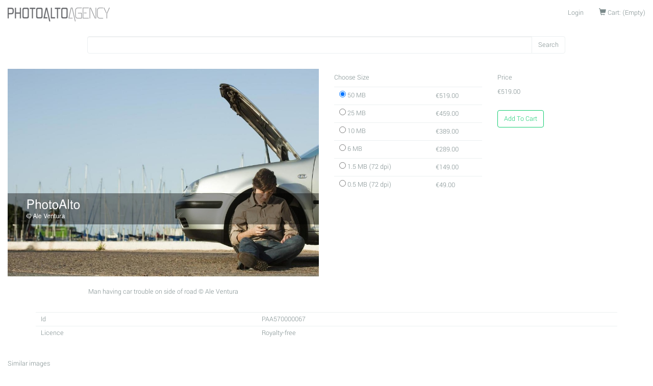

--- FILE ---
content_type: text/html; charset=utf-8
request_url: https://photoalto.com/products/man-having-car-trouble-on-side-of-road-96904
body_size: 3810
content:
<!doctype html>
<!--[if lt IE 7 ]> <html class="ie ie6" lang="en"> <![endif]-->
<!--[if IE 7 ]>    <html class="ie ie7" lang="en"> <![endif]-->
<!--[if IE 8 ]>    <html class="ie ie8" lang="en"> <![endif]-->
<!--[if IE 9 ]>    <html class="ie ie9" lang="en"> <![endif]-->
<!--[if gt IE 9]><!--><html lang="en"><!--<![endif]-->
<head data-hook="inside_head">
  <meta charset="utf-8">
<title>Man having car trouble on side of road - Photoalto</title>
<meta content="text/html; charset=UTF-8" http-equiv="Content-Type">
<meta content="width=device-width, initial-scale=1.0, maximum-scale=1" name="viewport">
<meta name="keywords" content="phone call,man,car trouble" />
<meta name="description" content="Man having car trouble on side of road" />
<link href="https://photoalto.com/products/man-having-car-trouble-on-side-of-road-96904" rel="canonical" />
<link rel="shortcut icon" type="image/x-icon" href="/assets/favicon-5c468a3b317a141eb0046b459c4f81e3703a85908471c49b25395c6a013a46f7.ico" />
<link rel="stylesheet" media="screen" href="/assets/spree/frontend/all-7ac0fd20fddae5d7013ca1216236fc0f3252c75366c179d922bb61796d88cfa3.css" />
<meta name="csrf-param" content="authenticity_token" />
<meta name="csrf-token" content="J/795ZUAK8xCg2zSyvp0KgQcVMDaY0yBL1GsVkYIX0QkTKRuwEB2lQJVwPWl74LDyi/LXFHhYk5tpfJyZiCk8Q==" />
<script src="/assets/spree/frontend/all-0aa2c9ae740b2a5bb2746f2a048045f97ca7f78f105b825a70a27304b800449f.js"></script>
<!--[if lt IE 9]>
  <script src="//cdnjs.cloudflare.com/ajax/libs/html5shiv/3.6/html5shiv.min.js"></script>
<![endif]-->


</head>
<body class="one-col" id="product-details" data-hook="body">
  <script>
    (function(i,s,o,g,r,a,m){i['GoogleAnalyticsObject']=r;i[r]=i[r]||function(){
    (i[r].q=i[r].q||[]).push(arguments)},i[r].l=1*new Date();a=s.createElement(o),
    m=s.getElementsByTagName(o)[0];a.async=1;a.src=g;m.parentNode.insertBefore(a,m)
    })(window,document,'script','//www.google-analytics.com/analytics.js','ga');

      ga('create', 'UA-84149558-2', 'auto');

    ga('require', 'displayfeatures');
    
    ga('send', 'pageview');
  </script>

<div id="spree-header">
  <header id="header" data-hook>
      <nav class="navbar navbar-default navbar-static-top">
        <div class="container-fluid">
          <div class="navbar-header">
            <button aria-controls="navbar" aria-expanded="false" data-target="#main-nav-bar" data-toggle="collapse" class="navbar-toggle collapsed" type="button">
              <span class="sr-only">Toggle navigation</span>
              <span class="icon-bar"></span>
              <span class="icon-bar"></span>
              <span class="icon-bar"></span>
            </button>
            <a class="navbar-brand logo" href="/"><img src="/assets/logo/photoalto_logo-bfa6908a34408ec62e052861e0465a94b93330b8bb7da6b7816d865f1bbfd429.png" alt="Photoalto logo" /></a>
          </div>
          <div class="navbar-collapse collapse" id="main-nav-bar" data-hook>
            <ul id="navbar-right" class="nav navbar-nav navbar-right">
                  <li id="link-to-login"><a href="/login">Login</a></li>

              <li id="link-to-cart" data-hook>
  <noscript>
    <a href="/cart">Cart</a>
  </noscript>
   
</li>
<script>Spree.fetch_cart()</script>
<script>Spree.fetch_locales()</script>
            </ul>
          </div>
<!--/.nav-collapse -->
        </div>
      </nav>
  </header>

</div>

<div class="container-fluid main-content">
  <div class="row" data-hook>

    <div id="content" class="col-sm-12" data-hook>
      
      
<div>
  <div id="search-bar" class="three-quarter-centered" data-hook>
    <form action="/products" accept-charset="UTF-8" method="get"><input name="utf8" type="hidden" value="&#x2713;" />
    <p class = "input-group">
      <input type="search" name="keywords" id="keywords" class="form-control" />
      <span class = "input-group-btn">
          <input type="submit" value="Search" class="btn btn-success" />
       </span>
    </p>
</form>
  </div>
</div>
<br>
<div data-hook="product_show" class="row margin-bottom-3" itemscope itemtype="https://schema.org/Product">
  <div class="col-md-6 col-sm-12 margin-bottom-3" data-hook="product_left_part">
    <div data-hook="product_left_part_wrap">
      <div id="product-images" data-hook="product_images">
        <div id="main-image" data-hook>
          <div class="text-center">
            <img itemprop="image" alt="PAA570000067" src="https://storage.googleapis.com/pa-thumbnails/pha/97000/96904_pro.jpg" />
          </div>
        </div>
        <div id="thumbnails" data-hook>
          
        </div>
      </div>
    </div>
    <p class="text-center">
      Man having car trouble on side of road © Ale Ventura
    </p>
    <div data-hook="promotions">
      

    </div>
  </div>

  <div class="col-md-6 col-sm-12" data-hook="product_right_part">
    <div data-hook="product_right_part_wrap">
      <div id="product-description" data-hook="product_description">
                <div id="cart-form" data-hook="cart_form">
                  <form action="/orders/populate" accept-charset="UTF-8" method="post"><input name="utf8" type="hidden" value="&#x2713;" /><input type="hidden" name="authenticity_token" value="hit3gk2tigHlReYzOsvpJTKpZ/NwC9RHvBBzFR6jWpeFmS4JGO3XWKWTShRV3h/M/Jr4b/uJ+oj+5C0xPouhIg==" />
    <div class="row" id="inside-product-cart-form" data-hook="inside_product_cart_form" itemprop="offers" itemscope itemtype="https://schema.org/Offer">
          <div id="product-variants" class="col-md-6">
            <h6 class="product-section-title"><span class="translation_missing" title="translation missing: en.spree.choose_size">Choose Size</span></h6>
            <table class="table">
                  <tr>
                    <td>
                      <input type="radio" name="variant_id" id="variant_id_286765" value="286765" data-price="€519.00" data-in-stock="true" checked="checked" />
                      <label for="variant_id_286765">
                        <span class="variant-description">
                          50 MB
                        </span>
</label>                    </td>
                    <td>
                          <span class="price diff">&#x20AC;519.00</span>
                    </td>
                  </tr>
                  <tr>
                    <td>
                      <input type="radio" name="variant_id" id="variant_id_286766" value="286766" data-price="€459.00" data-in-stock="true" />
                      <label for="variant_id_286766">
                        <span class="variant-description">
                          25 MB
                        </span>
</label>                    </td>
                    <td>
                          <span class="price diff">&#x20AC;459.00</span>
                    </td>
                  </tr>
                  <tr>
                    <td>
                      <input type="radio" name="variant_id" id="variant_id_286767" value="286767" data-price="€389.00" data-in-stock="true" />
                      <label for="variant_id_286767">
                        <span class="variant-description">
                          10 MB
                        </span>
</label>                    </td>
                    <td>
                          <span class="price diff">&#x20AC;389.00</span>
                    </td>
                  </tr>
                  <tr>
                    <td>
                      <input type="radio" name="variant_id" id="variant_id_286768" value="286768" data-price="€289.00" data-in-stock="true" />
                      <label for="variant_id_286768">
                        <span class="variant-description">
                          6 MB
                        </span>
</label>                    </td>
                    <td>
                          <span class="price diff">&#x20AC;289.00</span>
                    </td>
                  </tr>
                  <tr>
                    <td>
                      <input type="radio" name="variant_id" id="variant_id_286769" value="286769" data-price="€149.00" data-in-stock="true" />
                      <label for="variant_id_286769">
                        <span class="variant-description">
                          1.5 MB (72 dpi)
                        </span>
</label>                    </td>
                    <td>
                          <span class="price diff">&#x20AC;149.00</span>
                    </td>
                  </tr>
                  <tr>
                    <td>
                      <input type="radio" name="variant_id" id="variant_id_286770" value="286770" data-price="€49.00" data-in-stock="true" />
                      <label for="variant_id_286770">
                        <span class="variant-description">
                          0.5 MB (72 dpi)
                        </span>
</label>                    </td>
                    <td>
                          <span class="price diff">&#x20AC;49.00</span>
                    </td>
                  </tr>
            </table>
          </div>

          <div data-hook="product_price" class="col-md-5">
            <div id="product-price">
              <h6 class="product-section-title">Price</h6>
              <div>
            <span class="lead price selling" itemprop="price">
              &#x20AC;129.00
            </span>
                <span itemprop="priceCurrency" content="EUR"></span>
              </div>

                  <link itemprop="availability" href="https://schema.org/InStock"/>
            </div>

            <div class="add-to-cart">
              <br/>
              <input type="hidden" name="quantity" id="quantity" value="1" />
              <button name="button" type="submit" class="btn btn-outline-success-standout" id="add-to-cart-button">
                  Add To Cart
</button>            </div>
          </div>
    </div>
</form>
                </div>
      </div>
    </div>
  </div>
</div>
<div class="row">
  <div class="col-xs-12">
    <div class="container" data-hook="product_properties">
      <table id="product-properties" class="table" data-hook>
  <tbody>
    <tr>
      <td>Id</td>
      <td>
        PAA570000067
      </td>
    </tr>
    <tr>
      <td>Licence</strong></td>
      <td>Royalty-free</td>
    </tr>
  </tbody>
</table>

    </div>
  </div>
</div>
    <div class="row">
      <div class="col-xs-12">
        <h2>Similar images</h2>
            <div id="products" class="flex-images" data-flex-height="300" data-hook>
          <div id="product_33440" class="item" data-hook="products_list_item" itemscope itemtype="https://schema.org/Product" data-w="524" data-h="350">
            <a class="thumbnail-link-wrapper" href="https://photoalto.com/products/man-having-car-trouble-making-phone-call-with-cell-phone-96911"></a>
            <a itemprop="url" href="https://photoalto.com/products/man-having-car-trouble-making-phone-call-with-cell-phone-96911"><img itemprop="image" alt="PAA570000074" src="https://storage.googleapis.com/pa-thumbnails/pha/97000/96911_med.jpg" /></a>
          </div>
          <div id="product_33448" class="item" data-hook="products_list_item" itemscope itemtype="https://schema.org/Product" data-w="524" data-h="350">
            <a class="thumbnail-link-wrapper" href="https://photoalto.com/products/man-having-car-trouble-making-phone-call-with-cell-phone-96919"></a>
            <a itemprop="url" href="https://photoalto.com/products/man-having-car-trouble-making-phone-call-with-cell-phone-96919"><img itemprop="image" alt="PAA570000082" src="https://storage.googleapis.com/pa-thumbnails/pha/97000/96919_med.jpg" /></a>
          </div>
          <div id="product_33407" class="item" data-hook="products_list_item" itemscope itemtype="https://schema.org/Product" data-w="524" data-h="350">
            <a class="thumbnail-link-wrapper" href="https://photoalto.com/products/woman-making-phone-call-while-roadside-assistance-mechanic-works-to-repair-car-96878"></a>
            <a itemprop="url" href="https://photoalto.com/products/woman-making-phone-call-while-roadside-assistance-mechanic-works-to-repair-car-96878"><img itemprop="image" alt="PAA570000041" src="https://storage.googleapis.com/pa-thumbnails/pha/97000/96878_med.jpg" /></a>
          </div>
          <div id="product_33452" class="item" data-hook="products_list_item" itemscope itemtype="https://schema.org/Product" data-w="233" data-h="350">
            <a class="thumbnail-link-wrapper" href="https://photoalto.com/products/man-making-phone-call-beside-broken-down-car-96923"></a>
            <a itemprop="url" href="https://photoalto.com/products/man-making-phone-call-beside-broken-down-car-96923"><img itemprop="image" alt="PAA570000086" src="https://storage.googleapis.com/pa-thumbnails/pha/97000/96923_med.jpg" /></a>
          </div>
          <div id="product_65109" class="item" data-hook="products_list_item" itemscope itemtype="https://schema.org/Product" data-w="233" data-h="350">
            <a class="thumbnail-link-wrapper" href="https://photoalto.com/products/man-pouring-water-in-radiator-of-overheated-car-90651"></a>
            <a itemprop="url" href="https://photoalto.com/products/man-pouring-water-in-radiator-of-overheated-car-90651"><img itemprop="image" alt="FAA049000472" src="https://storage.googleapis.com/pa-thumbnails/pha/91000/90651_med.jpg" /></a>
          </div>
          <div id="product_98970" class="item" data-hook="products_list_item" itemscope itemtype="https://schema.org/Product" data-w="524" data-h="350">
            <a class="thumbnail-link-wrapper" href="https://photoalto.com/products/man-experiencing-car-trouble-305908"></a>
            <a itemprop="url" href="https://photoalto.com/products/man-experiencing-car-trouble-305908"><img itemprop="image" alt="DAA085000175" src="https://storage.googleapis.com/pa-thumbnails/pha/306000/305908_med.jpg" /></a>
          </div>
          <div id="product_33410" class="item" data-hook="products_list_item" itemscope itemtype="https://schema.org/Product" data-w="233" data-h="350">
            <a class="thumbnail-link-wrapper" href="https://photoalto.com/products/man-making-phone-call-with-cell-phone-while-evaluating-car-broken-down-on-side-of-road-96881"></a>
            <a itemprop="url" href="https://photoalto.com/products/man-making-phone-call-with-cell-phone-while-evaluating-car-broken-down-on-side-of-road-96881"><img itemprop="image" alt="PAA570000044" src="https://storage.googleapis.com/pa-thumbnails/pha/97000/96881_med.jpg" /></a>
          </div>
          <div id="product_65107" class="item" data-hook="products_list_item" itemscope itemtype="https://schema.org/Product" data-w="525" data-h="350">
            <a class="thumbnail-link-wrapper" href="https://photoalto.com/products/man-holding-head-raising-hood-of-car-90649"></a>
            <a itemprop="url" href="https://photoalto.com/products/man-holding-head-raising-hood-of-car-90649"><img itemprop="image" alt="FAA049000470" src="https://storage.googleapis.com/pa-thumbnails/pha/91000/90649_med.jpg" /></a>
          </div>
          <div id="product_16633" class="item" data-hook="products_list_item" itemscope itemtype="https://schema.org/Product" data-w="474" data-h="350">
            <a class="thumbnail-link-wrapper" href="https://photoalto.com/products/man-looking-under-car-hood-208"></a>
            <a itemprop="url" href="https://photoalto.com/products/man-looking-under-car-hood-208"><img itemprop="image" alt="PAA240000008" src="https://storage.googleapis.com/pa-thumbnails/pha/1000/208_med.jpg" /></a>
          </div>
          <div id="product_33427" class="item" data-hook="products_list_item" itemscope itemtype="https://schema.org/Product" data-w="524" data-h="350">
            <a class="thumbnail-link-wrapper" href="https://photoalto.com/products/mechanic-evaluating-car-breakdown-on-side-of-road-96898"></a>
            <a itemprop="url" href="https://photoalto.com/products/mechanic-evaluating-car-breakdown-on-side-of-road-96898"><img itemprop="image" alt="PAA570000061" src="https://storage.googleapis.com/pa-thumbnails/pha/97000/96898_med.jpg" /></a>
          </div>
    </div>

      </div>
    </div>

    </div>

    
  </div>
</div>
<div class="home__footer hidden-xs">
  <footer class="footer">
  <div class="container">
      All contents © copyright 2016 PhotoAlto SAS. All Rights Reserved. Contact : <a href="mailto:info@photoalto.com">info@photoalto.com</a>
  </div>
</footer>
</div>
</body>
</html>